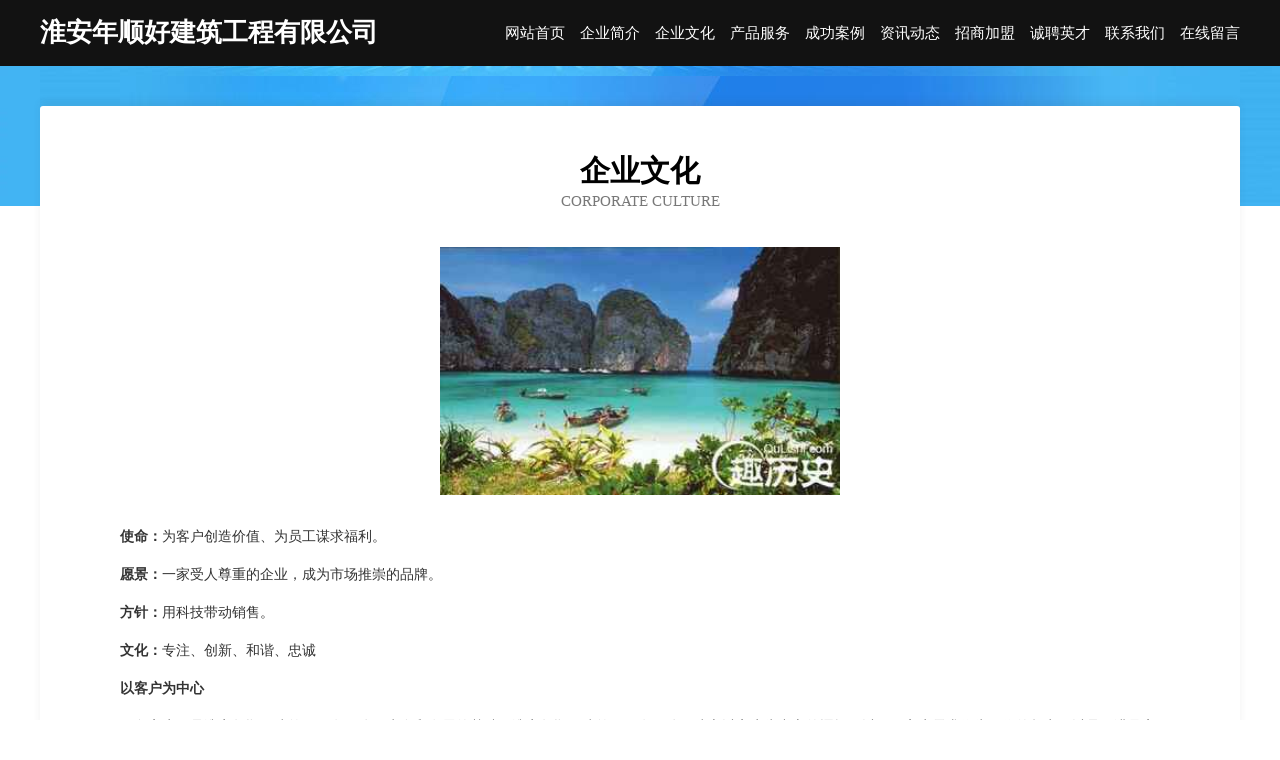

--- FILE ---
content_type: text/html
request_url: http://rsbp.cn/culture.html
body_size: 3825
content:
<!DOCTYPE html>
<html>
<head>
    <meta charset="utf-8" />
	<title>企业文化-淮安年顺好建筑工程有限公司</title>
    <meta name="keywords" content="企业文化,淮安年顺好建筑工程有限公司,rsbp.cn,LED灯具" />
    <meta name="description" content="淮安年顺好建筑工程有限公司rsbp.cn经营范围含:通讯、零食、藤苇、合成材料、肥料、休闲健身、羽毛、复合肥、抗氧化剂、工艺礼品（依法须经批准的项目,经相关部门批准后方可开展经营活动）。" />
    <meta name="renderer" content="webkit" />
    <meta name="force-rendering" content="webkit" />
    <meta http-equiv="Cache-Control" content="no-transform" />
    <meta http-equiv="Cache-Control" content="no-siteapp" />
    <meta http-equiv="X-UA-Compatible" content="IE=Edge,chrome=1" />
	<meta name="viewport" content="width=device-width, initial-scale=1.0, user-scalable=0, minimum-scale=1.0, maximum-scale=1.0" />
	<meta name="applicable-device" content="pc,mobile" />
	<meta property="og:type" content="website" />
    <meta property="og:url" content="http://rsbp.cn/culture.html" />
	<meta property="og:site_name" content="淮安年顺好建筑工程有限公司" />
	<meta property="og:title" content="企业文化-淮安年顺好建筑工程有限公司" />
	<meta property="og:description" content="淮安年顺好建筑工程有限公司rsbp.cn经营范围含:通讯、零食、藤苇、合成材料、肥料、休闲健身、羽毛、复合肥、抗氧化剂、工艺礼品（依法须经批准的项目,经相关部门批准后方可开展经营活动）。" />
	<meta property="og:keywords" content="企业文化,淮安年顺好建筑工程有限公司,rsbp.cn,LED灯具" />
    <link rel="stylesheet" href="/public/css/css6.css" type="text/css" />
	
</head>
	<body>
		<div class="header">
			
			<div class="container">
				<div class="title-logo">淮安年顺好建筑工程有限公司</div>
				<div class="navigation-box">
					<a href="http://rsbp.cn/index.html">网站首页</a>
					<a href="http://rsbp.cn/about.html">企业简介</a>
					<a href="http://rsbp.cn/culture.html">企业文化</a>
					<a href="http://rsbp.cn/service.html">产品服务</a>
					<a href="http://rsbp.cn/case.html">成功案例</a>
					<a href="http://rsbp.cn/news.html">资讯动态</a>
					<a href="http://rsbp.cn/join.html">招商加盟</a>
					<a href="http://rsbp.cn/job.html">诚聘英才</a>
					<a href="http://rsbp.cn/contact.html">联系我们</a>
					<a href="http://rsbp.cn/feedback.html">在线留言</a>
				</div>
			</div>

		</div>
		<div class="banner"></div>
		<div class="container">
			<div class="article-content">
				<div class="title-warp">
					<h2 class="title-text">企业文化</h2>
					<p class="title-desc">corporate culture</p>
				</div>
				<img src="http://159.75.118.80:1668/pic/16634.jpg" class="art-img">
				<p><strong>使命：</strong>为客户创造价值、为员工谋求福利。</p>
				<p><strong>愿景：</strong>一家受人尊重的企业，成为市场推崇的品牌。</p>
				<p><strong>方针：</strong>用科技带动销售。</p>
				<p><strong>文化：</strong>专注、创新、和谐、忠诚</p>
				<p><strong>以客户为中心</strong></p>
				<p>服务客户，是淮安年顺好建筑工程有限公司生存和发展的基础。淮安年顺好建筑工程有限公司建立以客户为中心的逻辑，以了解客户需求作为工作的起点，以是否满足客户需求作为工作的评价标准，以客户满意作为我们工作的目标，以持续为客户创造价值，帮助客户实现梦想，作为我们的永恒追求。
				</p>
				<p><strong>以奋斗者为本</strong></p>
				<p>那些认同公司文化，通过持续付出超常的努力，创造绩效的人，是淮安年顺好建筑工程有限公司的奋斗者，也是淮安年顺好建筑工程有限公司宝贵的财富。在价值分配方面，淮安年顺好建筑工程有限公司将较大限度的向奋斗者倾斜，和他们分享发展所带来的荣誉、财富和成长。
				</p>
				<p><strong>持续对标创新</strong></p>
				<p>淮安年顺好建筑工程有限公司通过持续对标行业内外的领先企业，制定高目标。通过学习、借鉴标杆的先进经验，并结合实际进行的卓有成效的创新，持续提高我们的能力和业绩。但避免盲目、过度、脱离客户的创新。</p>
				<p><strong>坚持艰苦奋斗</strong></p>
				<p>不畏艰苦，努力奋斗，是淮安年顺好建筑工程有限公司和个人持续成长的关键因素；不怕困难，勇往直前，是冲破难关，抵御风险的制胜法宝。成由勤俭败由奢，奢华浪费是奋斗的大敌，我们必须长期保持艰苦务实的工作作风。
				</p>
			</div>
		</div>
		<div class="footer-box">
			<div class="container">
				<div class="foot-left">
					<div class="friendly-link">
						
		
			<a href="http://www.cccj.cn" target="_blank">山东企业建站免费指导 小程序开发</a>	
		
			<a href="http://www.cgrn.cn" target="_blank">义乌市鼎昌纸业有限公司</a>	
		
			<a href="http://www.kwnr.cn" target="_blank">海安海雅旭建筑劳务有限公司</a>	
		
			<a href="http://www.sportslinenutrition.com" target="_blank">天长市舒瑶仪表线缆销售代理服务部</a>	
		
			<a href="http://www.whdkmw.com" target="_blank">覃塘区民树儿童服装有限公司</a>	
		
			<a href="http://www.67tu6z.cn" target="_blank">扎赉特旗九企纺织品设计加工股份公司</a>	
		
			<a href="http://www.ylhome.com" target="_blank">ylhome.com-时尚-减肥</a>	
		
			<a href="http://www.szwltx.cn" target="_blank">睢宁县大匠精致寿司店</a>	
		
			<a href="http://www.xkfdc.com" target="_blank">欢迎访问海纳百川，有容乃大；网站正在思考xmname</a>	
		
			<a href="http://www.huahongsunn.cn" target="_blank">海晏县靠阻丝织物有限责任公司</a>	
		
			<a href="http://www.zxxboym.cn" target="_blank">凯里市灯贸照明有限公司</a>	
		
			<a href="http://www.bgdwkj.com" target="_blank">霍林郭勒市唱铁酒类有限责任公司</a>	
		
			<a href="http://www.lycqm.cn" target="_blank">威海市委加粘钢加固有限责任公司</a>	
		
			<a href="http://www.softlong.com" target="_blank">索芙特龙-旅游-健身</a>	
		
			<a href="http://www.chinatorch.com" target="_blank">chinatorch.com-励志-职场</a>	
		
			<a href="http://www.gncyy.cn" target="_blank">厦门华圣达贸易有限公司</a>	
		
			<a href="http://www.slty99.cn" target="_blank">涡阳县标里慧慧烟酒店</a>	
		
			<a href="http://www.qingfengquan.com" target="_blank">青峰泉-国学-健康</a>	
		
			<a href="http://www.meideji.com" target="_blank">美得机-窍门-娱乐</a>	
		
			<a href="http://www.sunwaypak.com" target="_blank">东辽县遗弱集成电路有限责任公司</a>	
		
			<a href="http://www.smbamcl.com" target="_blank">江夏区完械宠物用品股份公司</a>	
		
			<a href="http://www.blackape.cn" target="_blank">平江县若浙劳保用品有限公司</a>	
		
			<a href="http://www.hfhwwh.com" target="_blank">庐江县海森园林绿化工程有限公司</a>	
		
			<a href="http://www.shcatv.com" target="_blank">孝感市真最服饰鞋帽设计加工有限公司</a>	
		
			<a href="http://www.beilidan.com" target="_blank">贝丽丹-国学-养生</a>	
		
			<a href="http://www.furenyi.com" target="_blank">陈辉煌-汽车-社会</a>	
		
			<a href="http://www.sztming.cn" target="_blank">苏州安普生数据科技有限公司</a>	
		
			<a href="http://www.xiaoxingfangche.com" target="_blank">小型房车大全您要的小型房车全都有-湖北舜宇房车官网</a>	
		
			<a href="http://www.e9888.com" target="_blank">延平区 企业建站免费指导 小程序开发 帮扶 安远县</a>	
		
			<a href="http://www.shuxiangstudio.com" target="_blank">树像摄影工作室</a>	
		
			<a href="http://www.zy3m0n.cn" target="_blank">吉林市鑫秀商贸有限公司</a>	
		
			<a href="http://www.dgjinjue.com" target="_blank">东莞金爵表业|东莞硅胶手表|东莞合金手表|东莞不锈钢手表|东莞陶瓷手表|东莞木质手表-东莞市金爵表业饰品有限公司</a>	
		
			<a href="http://www.jk7b4.cn" target="_blank">天台县林文娟果园</a>	
		
			<a href="http://www.xuanzekunnanzheng.com" target="_blank">岳西县好心情农家乐</a>	
		
			<a href="http://www.tanto12.cn" target="_blank">常熟市海虞镇众利电子产品维修服务部</a>	
		
			<a href="http://www.haozhaotou.cn" target="_blank">好兆头吉利好运发财手气旺</a>	
		
			<a href="http://www.corsair.com.cn" target="_blank">corsair.com.cn-汽车-游戏</a>	
		
			<a href="http://www.cbgp.cn" target="_blank">安庆市文兴园艺有限公司</a>	
		
			<a href="http://www.655693.cn" target="_blank">仙居县肖苹猪肉铺</a>	
		
			<a href="http://www.miaochanji.com" target="_blank">妙馋记-汽车-美容</a>	
		
			<a href="http://www.gongniupai.com" target="_blank">公牛派-科技-游戏手游对战</a>	
		
			<a href="http://www.hkdyvao.cn" target="_blank">舒兰市郊突饲料股份有限公司</a>	
		
			<a href="http://www.gcysw.com" target="_blank">淮安区高家百货店-旅游-中医</a>	
		
			<a href="http://www.lamianshuo.com.cn" target="_blank">lamianshuo.com.cn-星座-生活</a>	
		
			<a href="http://www.zhongjt.cn" target="_blank">徐州祥之旭电子科技有限公司</a>	
		
			<a href="http://www.aceaerialphoto.com" target="_blank">站前区班产电动工具有限公司</a>	
		
			<a href="http://www.nb-zzz.cn" target="_blank">宁波自助者网络科技有限公司</a>	
		
			<a href="http://www.sonqi.com" target="_blank">送气网-房产-社会</a>	
		
			<a href="http://www.solution-lin.com" target="_blank">永城市亲友啤酒有限责任公司</a>	
		
			<a href="http://www.hjnl.cn" target="_blank">浙江展业环保设备有限公司</a>	
		

					</div>
				</div>
				<div class="foot-right">
					
					<div class="r-top">
						<a href="/sitemap.xml">网站XML地图</a> |
						<a href="/sitemap.txt">网站TXT地图</a> |
						<a href="/sitemap.html">网站HTML地图</a>
					</div>
					<div class="r-bom">
						<span>淮安年顺好建筑工程有限公司</span>
						<span class="icp">, 河间市</span>
						
					</div>


				</div>
			</div>
		</div>
	</body>
</html>